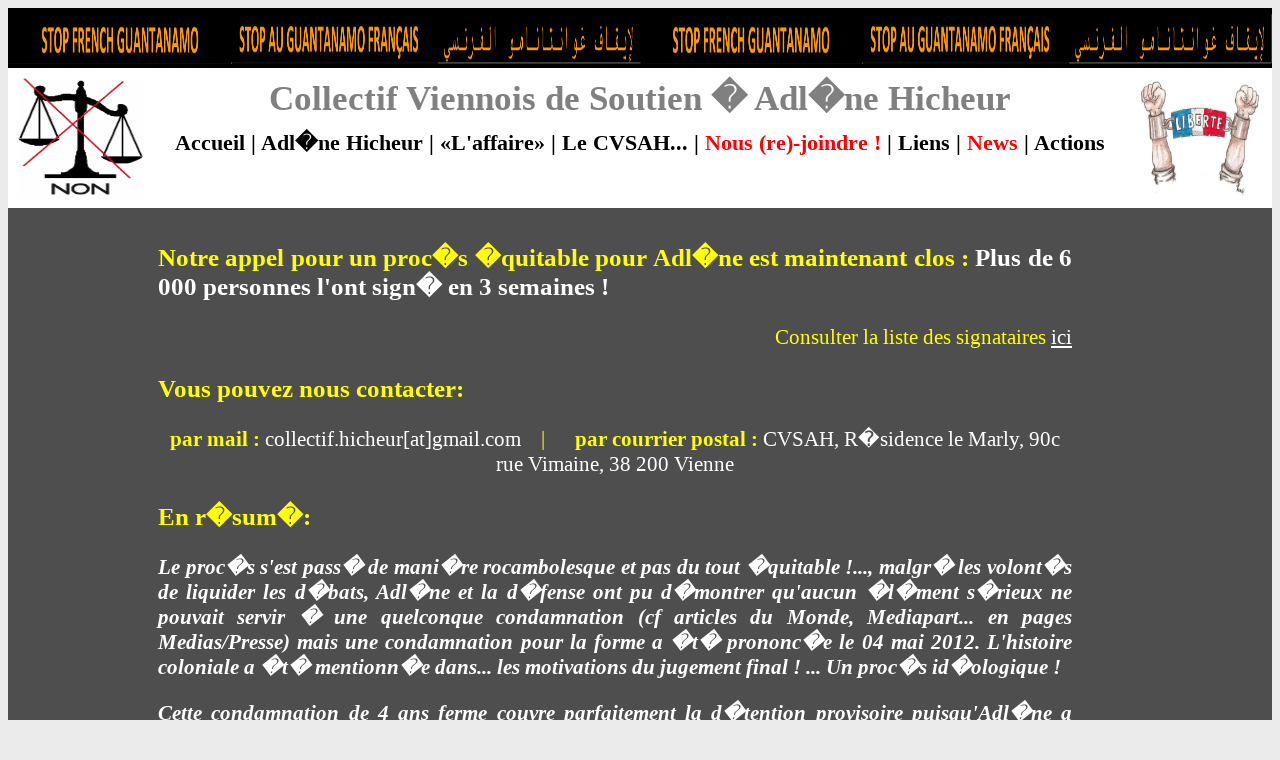

--- FILE ---
content_type: text/html; charset=UTF-8
request_url: http://www.adlenehicheur.fr/NousRejoindre.php
body_size: 1770
content:
<!DOCTYPE html PUBLIC '-//W3C//DTD XHTML 1.0 Strict//EN' 'http://www.w3.org/TR/xhtml1/DTD/xhtml1-strict.dtd'>
<html xmlns='http://www.w3.org/1999/xhtml'>
<head>
<meta http-equiv='Content-Type' content='text/html; charset=windows-1252'/>
<meta name="google-site-verification" content="j4TGR0LC7gHhrnZkK0ocVFYNt2aHl47xQZqC1UKg_Gg" />
<link rel='stylesheet' media='screen' type='text/css' title='Main'
  href='main.css' />
<title>Rejoindre le CVSAH</title>
<meta name="description" content="Rejoindre le CVSAH pour Adl�ne Hicheur.">

<script type="text/javascript">

  var _gaq = _gaq || [];
  _gaq.push(['_setAccount', 'UA-29745076-1']);
  _gaq.push(['_setDomainName', 'adlenehicheur.fr']);
  _gaq.push(['_setAllowLinker', true]);
  _gaq.push(['_trackPageview']);

  (function() {
    var ga = document.createElement('script'); ga.type = 'text/javascript'; ga.async = true;
    ga.src = ('https:' == document.location.protocol ? 'https://ssl' : 'http://www') + '.google-analytics.com/ga.js';
    var s = document.getElementsByTagName('script')[0]; s.parentNode.insertBefore(ga, s);
  })();

</script>


</head>
<body onLoad="changeimages()">

<div id='mainframe'>


  <div class=right>
<img src='images/3logosGuant2.jpg'/ align=center width=100% height=60px>

<div>

<div id='topbar'>
</div>
<script type='text/javascript' src='topbar.js'>
</script>




<div class='normalTextAdleneHicheur'>


  <!-- J'ai rajoute des titres de niveaux 2 juste pour tester -->
<h3><FONT COLOR=yellow>Notre appel pour un proc�s �quitable pour Adl�ne est maintenant clos : <font color=white>Plus de 6 000 personnes l'ont sign� en 3 semaines ! </FONT></h3>

<p><P ALIGN=right><FONT COLOR=yellow>Consulter la liste des signataires <a href='liste_signataires.php'><FONT COLOR=white>ici</FONT></a></p>

  <h3><FONT COLOR=yellow>Vous pouvez nous contacter:</FONT></h3>

<p><P ALIGN=center><b>par mail :</b><font color=white> collectif.hicheur[at]gmail.com  &nbsp;&nbsp; </font> | &nbsp;&nbsp;&nbsp;&nbsp;
<b>par courrier postal :</b><font color=white> CVSAH, R�sidence le Marly, 90c rue Vimaine, 38 200 Vienne</font></P>



  <h3><FONT COLOR=yellow>En r�sum�:</FONT></h3>


<p><b><em><font color=white> Le proc�s s'est pass� de mani�re rocambolesque et pas du tout �quitable !..., malgr� les volont�s de liquider les d�bats, Adl�ne et la d�fense ont pu d�montrer
qu'aucun �l�ment s�rieux ne pouvait servir � une quelconque condamnation (cf articles du Monde, Mediapart... en pages Medias/Presse) mais une condamnation pour la forme a �t� prononc�e le 04 mai 2012. 
L'histoire coloniale a �t� mentionn�e dans... les motivations du jugement final ! ... Un proc�s id�ologique !
<p>
Cette condamnation de 4 ans ferme couvre parfaitement la d�tention provisoire puisqu'Adl�ne a �t� lib�r� le 15 mai, soit au lendemain du d�lai de dix jours dont il disposait pour faire appel (un non-choix car l'appel aurait prolong� 
sa d�tention jusqu'en 2013, ... et face � la m�me "Justice").</em>

<p><font color=orange>L'histoire n'est pas finie: nous travaillons � la mise en place d'un Observatoire de lutte contre les d�rives de "l'antiterrorisme" dont nous annoncerons prochainement la Cr�ation: suivez-nous d'ici l� sur Internet, Twitter et Facebook.</b>

 </BR> </BR>

 <div class='normalTextAdleneHicheur'>
 </BR> </BR>
 </BR> </BR>



</div>
</body>
</html>




--- FILE ---
content_type: text/css
request_url: http://www.adlenehicheur.fr/main.css
body_size: 957
content:
body
{ 
  background-color:#EBEBEB;
  font-family:"Calibri",serif,tahoma,verdana,arial,sans-serif; 
  font-size:14px;
  text-align:justify;
 }

#mainframe 
{
  margin-top:0;
  margin-left:auto;
  margin-right:auto;
  margin-bottom:100px;
  width: auto;  
}


/***** Menu *****/


#topbar
{
  width: auto;
  height: 135px;
  margin-left:auto;
  padding-left:5px;
  padding-right:5px;
  padding-top:5px;
  text-align:center;
  color:grey;
  background-color:white;
}



#titletop
{
    margin-bottom:10px;
    font-size:250%;
}
#titletop2
{
    margin-bottom:10px;
    font-size:250%;

}

#menu
{
    margin-bottom:10px;
    font-size:160%;
}



#menu a:link
{
    color:white;
    text-decoration:none;
}

#menu a:active
{
    color:white;
    text-decoration:none; 
}

#menu a:visited
{
    color:white;
    text-decoration:none;  
 }

#menu a:hover
{
    color:black;
    text-decoration:underline;
}


#countbox
{
    font-size:90%;
}


.blackBackgroundBig
{
    color:white;
    background-color:black;
    font-size:230%;
    padding:1em;
    text-align:center;
}


.blackBackgroundSmall
{
    color:orange;
    background-color:black;
    font-size:300%;
    padding:1em;
    text-align:center;
}

.whiteBackgroundSmall
{
    color:black;
    background-color:white;
    font-size:110%;
    padding:1em;
    text-align:left;
}
.greyBackgroundSmall
{
    color:orange;
    background-color:black;
    font-size:100%;
    padding:1em;
    text-align:left;
}
.whiteBackgroundBigText
{
    color:black;
    background-color:white;
    font-size:160%;
    padding:1em;
    text-align:center;
    padding-top:5px;
    padding-bottom:5px;}
.orangeBackground
{
    color:black;
    background-color:orange;
    font-size:150%;
    padding:1em;
    text-align:center;
}
.whiteBackground
{
    color:black;
    background-color:#EBEBEB;
    font-size:130%;
    padding:1em;
    text-align:center;
}
.oliveBackground /* page Adlene Hicheur */
{
    color:black;
    background-color:#667C26;
    font-size:150%;
    padding:1em;
    text-align:center;
}

.qsnBackground /* page Qui Sommes-Nous*/
{
    color:black;
    background-color: darkblue;
    font-size:150%;
    padding:1em;
    text-align:center;
}
.naBackground /* page Nos Actions*/
{
    color:black;
    background-color: red;
    font-size:150%;
    padding:1em;
    text-align:center;
}
.LiensBackground /* page Liens*/
{
    color:black;
    background-color: Grey;
    font-size:150%;
    padding:1em;
    text-align:center;
}


.normalTextAdleneHicheur
{
    color:white; /*couleur de la police*/
    background-color:#4E4E4E; /*couleur du background*/
    font-size:150%;
    padding-top:10px;
    padding-left:150px;
    padding-right:200px;
    padding-bottom:10px;
    text-align:justified;
}

.normalTextQSN /*QSN page*/
{
    color:white; /*couleur de la police*/
    background-color:darkblue; 
    font-size:150%;
    padding-top:10px;
    padding-left:200px;
    padding-right:200px;
    padding-bottom:10px;
    text-align:justified;
}
.normalTextNA /*Nos Actions page*/
{
    color:white; /*couleur de la police*/
    background-color:red; 
    font-size:150%;
    padding-top:10px;
    padding-left:200px;
    padding-right:200px;
    padding-bottom:10px;
    text-align:justified;
}
.normalTextLiens /*Liens page*/
{
    color:white; /*couleur de la police*/
    background-color:#4E4E4E; 
    font-size:150%;
    padding-top:10px;
    padding-left:200px;
    padding-right:200px;
    padding-bottom:10px;
    text-align:justified;
}
.normalTextTmg /*T�moignages page*/
{
    color:white; /*couleur de la police*/
    background-color:Purple; 
    font-size:150%;
    padding-top:10px;
    padding-left:200px;
    padding-right:200px;
    padding-bottom:10px;
    text-align:justified;
}
.normalTextBlackBackground /*Laffaire*/
{
    color:white;
    background-color:black;
    font-size:150%;
    padding-top:10px;
    padding-left:320px;
    padding-right:200px;
    padding-bottom:10px;
    text-align:justified;
}

.normalText
{
    color:white; /*couleur de la police*/
    background-color:#AF7817; /*couleur du background*/
    font-size:120%;
    padding-top:10px;
    padding-left:200px;
    padding-right:200px;
    padding-bottom:10px;
    text-align:justified;
}


/***** Headers, text *****/



h1
{ 
  clear:left;
  font-size:200%;
  padding-top:0.1em;
}


h2
{ 
  clear:left;
  font-size:140%;
  padding-top:0em;
}

img{
    border:0;
    margin-left:auto;
    margin-right:auto;

}

.centered{
    text-align:center;
}
}

img{
    border:0;
    margin-left:auto;
    margin-right:auto;

}

.centered{
    text-align:center;
}
#copyright a
	{
	color: #000000;
	
	text-decoration: none;
	
	}
	
#copyright a:hover
	{
	color: #ffffff;
	text-decoration: none;
	}
	
#copyright a:visited
	{
	color: #000000;
	text-decoration: none;
	}


--- FILE ---
content_type: application/javascript
request_url: http://www.adlenehicheur.fr/topbar.js
body_size: 606
content:

document.getElementById('topbar').innerHTML="\
<div id='topbar'>\
<div id='titletop'>\
<strong>Collectif Viennois de Soutien � Adl�ne Hicheur</strong>\
<IMG SRC='images/justice-non.jpg' ALIGN=left WIDTH=125 HEIGHT=120>\
<IMG SRC='images/menottes.jpg' ALIGN=RIGHT WIDTH=125 HEIGHT=120>\
</div>\
<div id='menu'>\
 <a href='index.php'><b><FONT COLOR=black>Accueil</a> |</FONT>\
 <a href='AdleneHicheur.html'><FONT COLOR=black>Adl�ne Hicheur</a> |</FONT>\
 <a href='LAffaire.html'><FONT COLOR=black>&laquo;L'affaire&raquo;</a> |</FONT>\
 <a href='QuiSommesNous.html'><FONT COLOR=black>Le CVSAH...</a> |</FONT>\
 <a href='NousRejoindre.php'><FONT COLOR=red>Nous (re)-joindre !</font></a><FONT COLOR=black> |</FONT>\
 <a href='Liens.html'><FONT COLOR=black>Liens</a> |</FONT>\
 <a href='Medias.html'><FONT COLOR=red>News</a> <FONT COLOR=black>|</FONT>\
 <a href='Communiques.html'><FONT COLOR=black>Actions</a></FONT>\
";




datePast= new Date(2012,02,07,0,0,0);
dateNow = new Date();                                                                
amount =  dateNow.getTime() - datePast.getTime();
out="";
amount = Math.floor(amount/1000);//kill the "milliseconds" so just secs
days=Math.floor(amount/86400)+851+29;//days
out += days +" jours de prison pour des �changes de mails !";
document.getElementById('countbox').innerHTML=out;
